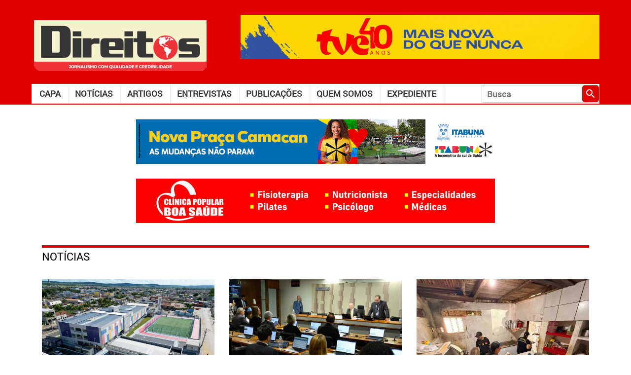

--- FILE ---
content_type: text/html; charset=UTF-8
request_url: https://jornaldireitos.com/noticias/prefeitura-de-itabuna-realiza-exames-oftalmologicos-e-entrega-de-oculos-para-alunos-da-rede-municipal-de-ensino/
body_size: 7238
content:

<!doctype html>
<html lang="pt-br" xmlns="http://www.w3.org/1999/xhtml" xmlns:og="http://ogp.me/ns#" xmlns:fb="https://www.facebook.com/2008/fbml">

<head>

    
    <title>
        Jornal Direitos - Jornalismo com Qualidade e Credibilidade    </title>

    <meta charset="UTF-8">

    <meta name="author" content="Vercil Rodrigues" />
    <!--<meta name="author" content="Desenvolvedor: Jadson Moreira, Idealizador: Vercil Rodrigues, Diagramação: Arnold Coelho"/>-->

    <meta name="description" content="Jornalismo com Qualidade e Credibilidade" />
    <meta name="keywords" content="direitos, jornal, notícia, itabuna, ilhéus" />
    <meta name="URL" content="https://www.jornaldireitos.com" />
    <meta name="language" content="portuguese" />
    <meta name="revisit-after" content="7 days" />
    <meta name="reply-to" content="admin@jadsonmoreira.com" />
    <meta name="document-class" content="Completed" />
    <meta name="document-classification" content="HomePage" />
    <meta name="document-rights" content="Public" />
    <meta name="document-rating" content="General" />
    <meta name="document-state" content="Dynamic" />
    <meta name="document-distribution" content="Global" />
    <meta name="cache-control" content="Public" />
    <meta name="language" content="pt-br">

    <link href="//fonts.googleapis.com/icon?family=Material+Icons" rel="stylesheet">

    <link rel="shortcut icon" href="https://jornaldireitos.com/wp-content/themes/jornaldireitos/assets/imgs/favicon.png" />
    <link href="https://jornaldireitos.com/wp-content/themes/jornaldireitos/assets/imgs/apple-icon.png" rel="apple-touch-icon" />
    <link href="https://jornaldireitos.com/wp-content/themes/jornaldireitos/assets/imgs/apple-icon-76x76.png" rel="apple-touch-icon" sizes="76x76" />
    <link href="https://jornaldireitos.com/wp-content/themes/jornaldireitos/assets/imgs/apple-icon-120x120.png" rel="apple-touch-icon" sizes="120x120" />
    <link href="https://jornaldireitos.com/wp-content/themes/jornaldireitos/assets/imgs/apple-icon-152x152.png" rel="apple-touch-icon" sizes="152x152" />
    <link href="https://jornaldireitos.com/wp-content/themes/jornaldireitos/assets/imgs/apple-icon-180x180.png" rel="apple-touch-icon" sizes="180x180" />
    <link href="https://jornaldireitos.com/wp-content/themes/jornaldireitos/assets/imgs/android-icon-192x192.png" rel="icon" sizes="192x192" />
    <link href="https://jornaldireitos.com/wp-content/themes/jornaldireitos/assets/imgs/android-icon-144x144.png" rel="icon" sizes="128x128" />

    <link rel="stylesheet" href="https://jornaldireitos.com/wp-content/themes/jornaldireitos/style.css">

    <meta content="width=device-width, height=420, user-scalable=no, initial-scale=1.0" name="viewport" />

    <link rel="image_src" href="https://jornaldireitos.com/wp-content/uploads/2024/06/thumbnail_Prefeitura-de-Itabuna-realiza-exames-oftalmologicos-e-entrega-de-oculos-para-alunos-da-Rede-Municipal-de-Ensino-Fotos-Ascom-1.jpg" />
    <meta property="og:image" content="https://jornaldireitos.com/wp-content/uploads/2024/06/thumbnail_Prefeitura-de-Itabuna-realiza-exames-oftalmologicos-e-entrega-de-oculos-para-alunos-da-Rede-Municipal-de-Ensino-Fotos-Ascom-1.jpg" />
    <meta property="og:image:height" content="250" />
    <meta property="og:image:width" content="600" />

    <meta property="fb:admins" content="100001700161355" />
    <meta property="fb:app_id" content="613856117142931" />
    <meta property="og:site_name" content="Jornal Direitos" />
    <meta property="og:type" content="website" />
    <meta property="og:description" content="Jornalismo com Qualidade e Credibilidade" />
    <meta property="og:title" content="" />
    <meta property="og:url" content="https://jornaldireitos.com/noticias/prefeitura-de-itabuna-realiza-exames-oftalmologicos-e-entrega-de-oculos-para-alunos-da-rede-municipal-de-ensino/" />
    <meta property="og:site_name" content="" />

    <!--analitycs-->
    <script>
        (function(i, s, o, g, r, a, m) {
            i['GoogleAnalyticsObject'] = r;
            i[r] = i[r] || function() {
                (i[r].q = i[r].q || []).push(arguments)
            }, i[r].l = 1 * new Date();
            a = s.createElement(o),
                m = s.getElementsByTagName(o)[0];
            a.async = 1;
            a.src = g;
            m.parentNode.insertBefore(a, m)
        })(window, document, 'script', '//www.google-analytics.com/analytics.js', 'ga');

        ga('create', 'UA-2477848-6', 'auto');
        ga('send', 'pageview');

        function showSlides(slide) {
            var i;
            var slideIndex = 1;
            var slides = document.getElementsByClassName(slide);
            for (i = 0; i < slides.length; i++) {
                if (slides[i].style.display === 'block') {
                    slideIndex = i + 1;
                    break;
                }
            }
            for (i = 0; i < slides.length; i++) {
                slides[i].style.display = "none";
            }
            if (slideIndex >= slides.length) {
                slideIndex = 0;
            }
            slides[slideIndex].style.display = "block";
        }

        function selectEdition() {
            var selected = document.getElementById('selectEdition').value;
            window.location.href = `https://jornaldireitos.com/artigos/${selected}`;
        }
    </script>

    <script src="https://cdn.onesignal.com/sdks/OneSignalSDK.js" async=""></script>
    <script>
        window.OneSignal = window.OneSignal || [];
        OneSignal.push(function() {
            OneSignal.init({
                appId: "e9099af4-98a5-43ca-b8d6-0516b5d1f98f",
            });
        });
    </script>

</head><body>
    <input type="checkbox" autocomplete="off" id="toggleMenu" />
     
    <div class="container-fluid p-0">
    <header id="header">
    <div id="headerContent">
        <div class="content">
            <div class="header-main">
                <a href="https://jornaldireitos.com" title="Ir para Home" id="mainLogo">
                  <img
                    src="https://jornaldireitos.com/wp-content/uploads/2021/04/Marca-Direito-2021-site-1.png"
                    id="logoDireitos"
                    alt="Jornal Direitos"
                  />
                </a>
                <div>
                    <div
    v-if="banner == 'full1'"
    id="fullBanner"
    class="full-banner container-banner"
>
    <h6 class="title">PUBLICIDADE</h6>
    <div class="banner">
        <div class="g g-4"><div class="banner-top3-item a-88 c-1"><a href="https://www.youtube.com/tvebahia" target="_blank"><img src="https://jornaldireitos.com/wp-content/uploads/2025/11/BANNER-03_TVE-40-ANOS_728x90px.gif" /></a></div><div class="banner-top3-item a-92 c-2"><a href="https://www.ba.gov.br/comunicacao/doladodagente/litoral-sul?utm_source=sites-verticais&utm_medium=cpc&utm_campaign=objectiva_regionais20252&utm_content=banner" target="_blank"><img src="https://jornaldireitos.com/wp-content/uploads/2025/12/BANNER-ANIMADO_728x90_R5_03.gif" /></a></div><div class="banner-top3-item a-93 c-3"><a href="https://www.instagram.com/p/DTMJOGzjrF-/" target="_blank"><img src="https://jornaldireitos.com/wp-content/uploads/2026/01/CARNAVAL-728X90.png" /></a></div></div>    </div>
    <!--.banner-->
</div>
<!--.container-banner-->

<script>
    window.addEventListener('load', function() {
        setInterval(function() {showSlides('banner-top3-item')}, 20000);
    })
</script>                </div>
            </div>
            <div class="header-secundary">
                <nav id="menu" class="main-menu">
                    <label for="toggleMenu" class="material-icons toggle-main-menu"></label>
                    <div class="container-menu"> 
    <div class="menu"><ul><li class="page_item page-item-6266"><a href="https://jornaldireitos.com/home/">Capa</a></li><li class="page_item page-item-6272"><a href="https://jornaldireitos.com/noticias/">Notícias</a></li><li class="page_item page-item-6268"><a href="https://jornaldireitos.com/artigos/">Artigos</a></li><li class="page_item page-item-6270"><a href="https://jornaldireitos.com/entrevistas/">Entrevistas</a></li><li class="page_item page-item-14019 page_item_has_children"><a href="https://jornaldireitos.com/publicacoes/">Publicações</a><ul class='children'><li class="page_item page-item-14025"><a href="https://jornaldireitos.com/publicacoes/edicoes/">Jornal DIREITOS</a></li><li class="page_item page-item-14673"><a href="https://jornaldireitos.com/publicacoes/livros/">Livro DIREITOS</a></li><li class="page_item page-item-14023"><a href="https://jornaldireitos.com/publicacoes/revista/">Revista Direitos</a></li><li class="page_item page-item-6274"><a href="https://jornaldireitos.com/publicacoes/ocompasso/">Jornal O Compasso</a></li><li class="page_item page-item-18924"><a href="https://jornaldireitos.com/publicacoes/editora/">Editora DIREITOS</a></li></ul></li><li class="page_item page-item-6276"><a href="https://jornaldireitos.com/institucional/">Quem somos</a></li><li class="page_item page-item-6278"><a href="https://jornaldireitos.com/expediente/">Expediente</a></li></ul></div></div>
<!--container-->                </nav>
                <form action="https://jornaldireitos.com/busca" id="searchBox">
                    <input
                        type="text"
                        name="q"
                        id="q"
                        class="query-search"
                        autocomplete="off"
                        placeholder="Busca"
                    />
                    <button type="submit" id="btnSearch" title="Buscar">
                        <i class="material-icons">search</i>
                    </button>
                </form>
            </div>
        </div>
    </div>
    <!--headerContent-->
    <div>
        <div
    v-if="banner == 'full1'"
    id="fullBanner"
    class="full-banner container-banner"
>
    <h6 class="title">PUBLICIDADE</h6>
    <div class="banner">
        <div class="g g-1"><div class="banner-top-item a-89 c-1"><a href="https://itabuna.ba.gov.br/" target="_blank"><img src="https://jornaldireitos.com/wp-content/uploads/2025/11/IAB-0004-25-C-BANNER-728x90px.gif" /></a></div><div class="banner-top-item a-87 c-2"><a href="https://www.youtube.com/tvebahia" target="_blank"><img src="https://jornaldireitos.com/wp-content/uploads/2025/11/BANNER-02_TVE-40-ANOS_728x90px.gif" /></a></div><div class="banner-top-item a-18 c-3"><a href="http://csji.com.br/" target="_blank"><img src="https://jornaldireitos.com/wp-content/uploads/2021/02/colegio-sao-jorge_banner1.gif" /></a></div></div>    </div>
    <!--.banner-->
</div>
<!--.container-banner-->

<div
    v-if="banner == 'full2'"
    id="fullBanner2"
    class="full-banner container-banner"
>
    <h6 class="title">PUBLICIDADE</h6>
    <div class="banner">
    <div class="g g-3"><div class="banner-top2-item a-54 c-1"><img src="https://jornaldireitos.com/wp-content/uploads/2024/03/clinica_boa_saude.gif" /></div><div class="banner-top2-item a-33 c-2"><img src="https://jornaldireitos.com/wp-content/uploads/2022/10/vercil_livro_populismo_itabuna.gif" /></div><div class="banner-top2-item a-68 c-3"><img src="https://jornaldireitos.com/wp-content/uploads/2026/01/ezgif-791b49250342d400.gif" /></div><div class="banner-top2-item a-75 c-4"><a href="https://jornalocompasso.com.br/" target="_blank"><img src="https://jornaldireitos.com/wp-content/uploads/2025/06/14anos_jornalocompasso.gif" /></a></div><div class="banner-top2-item a-3 c-5"><a href="http://vercilrodrigues.adv.br" target="_blank"><img src="https://jornaldireitos.com/wp-content/uploads/2020/01/BANNER-VERCIL.gif" /></a></div><div class="banner-top2-item a-73 c-6"><img src="https://jornaldireitos.com/wp-content/uploads/2025/04/NILTON-CONTABILIDADE2-3.jpg" /></div><div class="banner-top2-item a-86 c-7"><a href="https://www.youtube.com/tvebahia" target="_blank"><img src="https://jornaldireitos.com/wp-content/uploads/2025/11/BANNER-01_TVE-40-ANOS_728x90px.gif" /></a></div></div>        
    </div>
    <!--.banner-->
</div>
<!--.container-banner-->

<script>
    window.addEventListener('load', function() {
        setInterval(function() {showSlides('banner-top-item')}, 20000);
        setInterval(function() {showSlides('banner-top2-item')}, 20000);
    })
</script>    </div>
</header><main id="main" class="container">

    <section class="section mb-0" id="mainNews">
        <h5 class="title-section">
            <a href="https://jornaldireitos.com/noticias" class="title">Notícias</a>
        </h5>
        <div class="row">

                            <div class="col-md-4 col-sm-4 col-4 main-news">
                    <div class="item">
                        <div class="row post">
                            <div class="col-md-12">
                                <div class="thumbnail">
                                    <img width="1600" height="1200" src="https://jornaldireitos.com/wp-content/uploads/2026/01/Fotos-Wuiga-RubiniGOVBA-2_2.jpg" class="attachment-post-thumbnail size-post-thumbnail wp-post-image" alt="" decoding="async" loading="lazy" srcset="https://jornaldireitos.com/wp-content/uploads/2026/01/Fotos-Wuiga-RubiniGOVBA-2_2.jpg 1600w, https://jornaldireitos.com/wp-content/uploads/2026/01/Fotos-Wuiga-RubiniGOVBA-2_2-300x225.jpg 300w, https://jornaldireitos.com/wp-content/uploads/2026/01/Fotos-Wuiga-RubiniGOVBA-2_2-768x576.jpg 768w, https://jornaldireitos.com/wp-content/uploads/2026/01/Fotos-Wuiga-RubiniGOVBA-2_2-1536x1152.jpg 1536w, https://jornaldireitos.com/wp-content/uploads/2026/01/Fotos-Wuiga-RubiniGOVBA-2_2-1320x990.jpg 1320w" sizes="(max-width: 1600px) 100vw, 1600px" />                                </div>
                            </div>
                            <div class="col-md-12 content">
                                <h6 class="title">
                                    <a
                                        href="https://jornaldireitos.com/noticia/34965"
                                        title="Governo do Estado alcança marca histórica com entrega da 100ª escola de tempo integral em Maracás">Governo do Estado alcança marca histórica com entrega da 100ª escola de tempo integral em Maracás</router-link>
                                </h6>
                            </div>
                            <small class="col-md-12 resume"></small>
                        </div>
                    </div>
                    <!--item-->
                </div><!--.col-md*-->
                            <div class="col-md-4 col-sm-4 col-4 main-news">
                    <div class="item">
                        <div class="row post">
                            <div class="col-md-12">
                                <div class="thumbnail">
                                    <img width="860" height="570" src="https://jornaldireitos.com/wp-content/uploads/2026/01/imagem_materia.jpg" class="attachment-post-thumbnail size-post-thumbnail wp-post-image" alt="" decoding="async" loading="lazy" srcset="https://jornaldireitos.com/wp-content/uploads/2026/01/imagem_materia.jpg 860w, https://jornaldireitos.com/wp-content/uploads/2026/01/imagem_materia-300x199.jpg 300w, https://jornaldireitos.com/wp-content/uploads/2026/01/imagem_materia-768x509.jpg 768w" sizes="(max-width: 860px) 100vw, 860px" />                                </div>
                            </div>
                            <div class="col-md-12 content">
                                <h6 class="title">
                                    <a
                                        href="https://jornaldireitos.com/noticia/34963"
                                        title="Com 45 matérias, CMA pode enfrentar crimes ambientais e desastres climáticos">Com 45 matérias, CMA pode enfrentar crimes ambientais e desastres climáticos</router-link>
                                </h6>
                            </div>
                            <small class="col-md-12 resume"></small>
                        </div>
                    </div>
                    <!--item-->
                </div><!--.col-md*-->
                            <div class="col-md-4 col-sm-4 col-4 main-news">
                    <div class="item">
                        <div class="row post">
                            <div class="col-md-12">
                                <div class="thumbnail">
                                    <img width="1280" height="960" src="https://jornaldireitos.com/wp-content/uploads/2026/01/CE6EEE84-D6E6-AEEC-5AEA-4607CD2D37C4.jpeg" class="attachment-post-thumbnail size-post-thumbnail wp-post-image" alt="" decoding="async" loading="lazy" srcset="https://jornaldireitos.com/wp-content/uploads/2026/01/CE6EEE84-D6E6-AEEC-5AEA-4607CD2D37C4.jpeg 1280w, https://jornaldireitos.com/wp-content/uploads/2026/01/CE6EEE84-D6E6-AEEC-5AEA-4607CD2D37C4-300x225.jpeg 300w, https://jornaldireitos.com/wp-content/uploads/2026/01/CE6EEE84-D6E6-AEEC-5AEA-4607CD2D37C4-768x576.jpeg 768w" sizes="(max-width: 1280px) 100vw, 1280px" />                                </div>
                            </div>
                            <div class="col-md-12 content">
                                <h6 class="title">
                                    <a
                                        href="https://jornaldireitos.com/noticia/34961"
                                        title="Prefeitura de Ilhéus identifica irregularidades em barraca de praia no Cururupe após denúncia">Prefeitura de Ilhéus identifica irregularidades em barraca de praia no Cururupe após denúncia</router-link>
                                </h6>
                            </div>
                            <small class="col-md-12 resume"></small>
                        </div>
                    </div>
                    <!--item-->
                </div><!--.col-md*-->
                            <div class="col-md-4 col-sm-4 col-4 main-news">
                    <div class="item">
                        <div class="row post">
                            <div class="col-md-12">
                                <div class="thumbnail">
                                    <img width="2560" height="1361" src="https://jornaldireitos.com/wp-content/uploads/2026/01/Folioes-e-espectadores-se-disseram-felizes-com-as-atracoes-da-2a-noite-do-Carnaval-Antecipado-de-Itabuna-8-scaled.jpeg" class="attachment-post-thumbnail size-post-thumbnail wp-post-image" alt="" decoding="async" loading="lazy" srcset="https://jornaldireitos.com/wp-content/uploads/2026/01/Folioes-e-espectadores-se-disseram-felizes-com-as-atracoes-da-2a-noite-do-Carnaval-Antecipado-de-Itabuna-8-scaled.jpeg 2560w, https://jornaldireitos.com/wp-content/uploads/2026/01/Folioes-e-espectadores-se-disseram-felizes-com-as-atracoes-da-2a-noite-do-Carnaval-Antecipado-de-Itabuna-8-300x160.jpeg 300w, https://jornaldireitos.com/wp-content/uploads/2026/01/Folioes-e-espectadores-se-disseram-felizes-com-as-atracoes-da-2a-noite-do-Carnaval-Antecipado-de-Itabuna-8-768x408.jpeg 768w, https://jornaldireitos.com/wp-content/uploads/2026/01/Folioes-e-espectadores-se-disseram-felizes-com-as-atracoes-da-2a-noite-do-Carnaval-Antecipado-de-Itabuna-8-1536x817.jpeg 1536w, https://jornaldireitos.com/wp-content/uploads/2026/01/Folioes-e-espectadores-se-disseram-felizes-com-as-atracoes-da-2a-noite-do-Carnaval-Antecipado-de-Itabuna-8-2048x1089.jpeg 2048w, https://jornaldireitos.com/wp-content/uploads/2026/01/Folioes-e-espectadores-se-disseram-felizes-com-as-atracoes-da-2a-noite-do-Carnaval-Antecipado-de-Itabuna-8-1320x702.jpeg 1320w" sizes="(max-width: 2560px) 100vw, 2560px" />                                </div>
                            </div>
                            <div class="col-md-12 content">
                                <h6 class="title">
                                    <a
                                        href="https://jornaldireitos.com/noticia/34956"
                                        title="Bell Marques arrasta mar de gente e Xanddy revive a magia do Carnaval Antecipado em Itabuna">Bell Marques arrasta mar de gente e Xanddy revive a magia do Carnaval Antecipado em Itabuna</router-link>
                                </h6>
                            </div>
                            <small class="col-md-12 resume"></small>
                        </div>
                    </div>
                    <!--item-->
                </div><!--.col-md*-->
                            <div class="col-md-4 col-sm-4 col-4 main-news">
                    <div class="item">
                        <div class="row post">
                            <div class="col-md-12">
                                <div class="thumbnail">
                                    <img width="1600" height="1080" src="https://jornaldireitos.com/wp-content/uploads/2026/01/WhatsApp-Image-2026-01-23-at-11.47.56.jpeg" class="attachment-post-thumbnail size-post-thumbnail wp-post-image" alt="" decoding="async" loading="lazy" srcset="https://jornaldireitos.com/wp-content/uploads/2026/01/WhatsApp-Image-2026-01-23-at-11.47.56.jpeg 1600w, https://jornaldireitos.com/wp-content/uploads/2026/01/WhatsApp-Image-2026-01-23-at-11.47.56-300x203.jpeg 300w, https://jornaldireitos.com/wp-content/uploads/2026/01/WhatsApp-Image-2026-01-23-at-11.47.56-768x518.jpeg 768w, https://jornaldireitos.com/wp-content/uploads/2026/01/WhatsApp-Image-2026-01-23-at-11.47.56-1536x1037.jpeg 1536w, https://jornaldireitos.com/wp-content/uploads/2026/01/WhatsApp-Image-2026-01-23-at-11.47.56-1320x891.jpeg 1320w" sizes="(max-width: 1600px) 100vw, 1600px" />                                </div>
                            </div>
                            <div class="col-md-12 content">
                                <h6 class="title">
                                    <a
                                        href="https://jornaldireitos.com/noticia/34954"
                                        title="Conecta Bahia ganha novo ciclo e chega a todos os municípios baianos">Conecta Bahia ganha novo ciclo e chega a todos os municípios baianos</router-link>
                                </h6>
                            </div>
                            <small class="col-md-12 resume"></small>
                        </div>
                    </div>
                    <!--item-->
                </div><!--.col-md*-->
                            <div class="col-md-4 col-sm-4 col-4 main-news">
                    <div class="item">
                        <div class="row post">
                            <div class="col-md-12">
                                <div class="thumbnail">
                                    <img width="950" height="534" src="https://jornaldireitos.com/wp-content/uploads/2026/01/68287-901467-2026-01-23-11-41-27.jpg" class="attachment-post-thumbnail size-post-thumbnail wp-post-image" alt="" decoding="async" loading="lazy" srcset="https://jornaldireitos.com/wp-content/uploads/2026/01/68287-901467-2026-01-23-11-41-27.jpg 950w, https://jornaldireitos.com/wp-content/uploads/2026/01/68287-901467-2026-01-23-11-41-27-300x169.jpg 300w, https://jornaldireitos.com/wp-content/uploads/2026/01/68287-901467-2026-01-23-11-41-27-768x432.jpg 768w" sizes="(max-width: 950px) 100vw, 950px" />                                </div>
                            </div>
                            <div class="col-md-12 content">
                                <h6 class="title">
                                    <a
                                        href="https://jornaldireitos.com/noticia/34952"
                                        title="Escola do Legislativo amplia ações educativas e firma compromisso com inovação para 2026">Escola do Legislativo amplia ações educativas e firma compromisso com inovação para 2026</router-link>
                                </h6>
                            </div>
                            <small class="col-md-12 resume"></small>
                        </div>
                    </div>
                    <!--item-->
                </div><!--.col-md*-->
                            <div class="col-md-4 col-sm-4 col-4 main-news">
                    <div class="item">
                        <div class="row post">
                            <div class="col-md-12">
                                <div class="thumbnail">
                                    <img width="1280" height="576" src="https://jornaldireitos.com/wp-content/uploads/2026/01/CEB730AB-E330-CCDA-DBE6-A5AC3B2A1EBA.jpeg" class="attachment-post-thumbnail size-post-thumbnail wp-post-image" alt="" decoding="async" loading="lazy" srcset="https://jornaldireitos.com/wp-content/uploads/2026/01/CEB730AB-E330-CCDA-DBE6-A5AC3B2A1EBA.jpeg 1280w, https://jornaldireitos.com/wp-content/uploads/2026/01/CEB730AB-E330-CCDA-DBE6-A5AC3B2A1EBA-300x135.jpeg 300w, https://jornaldireitos.com/wp-content/uploads/2026/01/CEB730AB-E330-CCDA-DBE6-A5AC3B2A1EBA-768x346.jpeg 768w" sizes="(max-width: 1280px) 100vw, 1280px" />                                </div>
                            </div>
                            <div class="col-md-12 content">
                                <h6 class="title">
                                    <a
                                        href="https://jornaldireitos.com/noticia/34950"
                                        title="Ações de limpeza e roçagem melhoram acesso à ESF e ao Detran no Iguape">Ações de limpeza e roçagem melhoram acesso à ESF e ao Detran no Iguape</router-link>
                                </h6>
                            </div>
                            <small class="col-md-12 resume"></small>
                        </div>
                    </div>
                    <!--item-->
                </div><!--.col-md*-->
                            <div class="col-md-4 col-sm-4 col-4 main-news">
                    <div class="item">
                        <div class="row post">
                            <div class="col-md-12">
                                <div class="thumbnail">
                                    <img width="1179" height="775" src="https://jornaldireitos.com/wp-content/uploads/2026/01/Fotos-Divulgacao-2.jpeg" class="attachment-post-thumbnail size-post-thumbnail wp-post-image" alt="" decoding="async" loading="lazy" srcset="https://jornaldireitos.com/wp-content/uploads/2026/01/Fotos-Divulgacao-2.jpeg 1179w, https://jornaldireitos.com/wp-content/uploads/2026/01/Fotos-Divulgacao-2-300x197.jpeg 300w, https://jornaldireitos.com/wp-content/uploads/2026/01/Fotos-Divulgacao-2-768x505.jpeg 768w" sizes="(max-width: 1179px) 100vw, 1179px" />                                </div>
                            </div>
                            <div class="col-md-12 content">
                                <h6 class="title">
                                    <a
                                        href="https://jornaldireitos.com/noticia/34946"
                                        title="Governador Jerônimo Rodrigues prestigia abertura do Carnaval antecipado de Itabuna">Governador Jerônimo Rodrigues prestigia abertura do Carnaval antecipado de Itabuna</router-link>
                                </h6>
                            </div>
                            <small class="col-md-12 resume"></small>
                        </div>
                    </div>
                    <!--item-->
                </div><!--.col-md*-->
                            <div class="col-md-4 col-sm-4 col-4 main-news">
                    <div class="item">
                        <div class="row post">
                            <div class="col-md-12">
                                <div class="thumbnail">
                                    <img width="1280" height="1098" src="https://jornaldireitos.com/wp-content/uploads/2026/01/WhatsApp-Image-2026-01-23-at-08.52.38b.jpeg" class="attachment-post-thumbnail size-post-thumbnail wp-post-image" alt="" decoding="async" loading="lazy" srcset="https://jornaldireitos.com/wp-content/uploads/2026/01/WhatsApp-Image-2026-01-23-at-08.52.38b.jpeg 1280w, https://jornaldireitos.com/wp-content/uploads/2026/01/WhatsApp-Image-2026-01-23-at-08.52.38b-300x257.jpeg 300w, https://jornaldireitos.com/wp-content/uploads/2026/01/WhatsApp-Image-2026-01-23-at-08.52.38b-768x659.jpeg 768w" sizes="(max-width: 1280px) 100vw, 1280px" />                                </div>
                            </div>
                            <div class="col-md-12 content">
                                <h6 class="title">
                                    <a
                                        href="https://jornaldireitos.com/noticia/34940"
                                        title="Inauguração do Ponto de Leitura André Rosa">Inauguração do Ponto de Leitura André Rosa</router-link>
                                </h6>
                            </div>
                            <small class="col-md-12 resume"></small>
                        </div>
                    </div>
                    <!--item-->
                </div><!--.col-md*-->
            
        </div><!--.row-->
    </section>

    <div style="margin-bottom: 60px;">
        <img src="https://jornalocompasso.com.br/wp-content/uploads/2022/10/VERCIL-GIF.gif" style="width: 100%; height: auto;">
    </div>

    <section class="section">
        <h5 class="title-section">
            <a href="https://jornaldireitos.com/artigos" class="title">Últimos Artigos</a>
        </h5>
        <div class="row container-posts">

            
                <article class="col-md-4 post col-sm-6 col-6 last-posts">
                    <span class="thumbnail">
                        <img src="https://jornaldireitos.com/wp-content/uploads/2019/11/jairo_novaes.jpg">
                    </span>
                    <div class="content">
                        <h1 class="title">
                            <a href="https://jornaldireitos.com/artigo/34569" title="title" class="link">A História de Vivien Theodore Thomas</a>
                        </h1>
                        <a href="https://jornaldireitos.com/colunista/54" class="author" title="Ver todos os artigos do autor">
                            Jairo Santiago Novaes                        </a>
                    </div><!--content-->
                </article>

            
                <article class="col-md-4 post col-sm-6 col-6 last-posts">
                    <span class="thumbnail">
                        <img src="https://jornaldireitos.com/wp-content/uploads/2019/11/monsenhor_jonas.jpg">
                    </span>
                    <div class="content">
                        <h1 class="title">
                            <a href="https://jornaldireitos.com/artigo/34571" title="title" class="link">O mundo novo só acontecerá quando Jesus vier em sua segunda vinda</a>
                        </h1>
                        <a href="https://jornaldireitos.com/colunista/46" class="author" title="Ver todos os artigos do autor">
                            Monsenhor Jonas Habib                        </a>
                    </div><!--content-->
                </article>

            
                <article class="col-md-4 post col-sm-6 col-6 last-posts">
                    <span class="thumbnail">
                        <img src="https://jornaldireitos.com/wp-content/uploads/2019/11/vercil_rodrigues.jpg">
                    </span>
                    <div class="content">
                        <h1 class="title">
                            <a href="https://jornaldireitos.com/artigo/34573" title="title" class="link">Responsabilidade do locatário por danos causados ao imóvel</a>
                        </h1>
                        <a href="https://jornaldireitos.com/colunista/2" class="author" title="Ver todos os artigos do autor">
                            Vercil Rodrigues                        </a>
                    </div><!--content-->
                </article>

            
                <article class="col-md-4 post col-sm-6 col-6 last-posts">
                    <span class="thumbnail">
                        <img src="https://jornaldireitos.com/wp-content/uploads/2019/11/lucrecia_rocha.jpg">
                    </span>
                    <div class="content">
                        <h1 class="title">
                            <a href="https://jornaldireitos.com/artigo/34575" title="title" class="link">Recital</a>
                        </h1>
                        <a href="https://jornaldireitos.com/colunista/55" class="author" title="Ver todos os artigos do autor">
                            Lucrecia Rocha                        </a>
                    </div><!--content-->
                </article>

            
                <article class="col-md-4 post col-sm-6 col-6 last-posts">
                    <span class="thumbnail">
                        <img src="https://jornaldireitos.com/wp-content/uploads/2019/11/ezequiel_pozzo.jpg">
                    </span>
                    <div class="content">
                        <h1 class="title">
                            <a href="https://jornaldireitos.com/artigo/34577" title="title" class="link">A Sutil Potência da Sua Presença:Você Realmente Faz a Diferença?</a>
                        </h1>
                        <a href="https://jornaldireitos.com/colunista/230" class="author" title="Ver todos os artigos do autor">
                            Ezequiel Dal Pozzo                        </a>
                    </div><!--content-->
                </article>

            
                <article class="col-md-4 post col-sm-6 col-6 last-posts">
                    <span class="thumbnail">
                        <img src="https://jornaldireitos.com/wp-content/uploads/2019/11/maria_berenice.jpg">
                    </span>
                    <div class="content">
                        <h1 class="title">
                            <a href="https://jornaldireitos.com/artigo/34579" title="title" class="link">Lei da Dignidade Sexual</a>
                        </h1>
                        <a href="https://jornaldireitos.com/colunista/218" class="author" title="Ver todos os artigos do autor">
                            Maria Berenice Dias                        </a>
                    </div><!--content-->
                </article>

            
                <article class="col-md-4 post col-sm-6 col-6 last-posts">
                    <span class="thumbnail">
                        <img src="https://jornaldireitos.com/wp-content/uploads/2025/12/wagner_balera.png">
                    </span>
                    <div class="content">
                        <h1 class="title">
                            <a href="https://jornaldireitos.com/artigo/34581" title="title" class="link">Terrorismo e religiosidade</a>
                        </h1>
                        <a href="https://jornaldireitos.com/colunista/270" class="author" title="Ver todos os artigos do autor">
                            Wagner                        </a>
                    </div><!--content-->
                </article>

            
                <article class="col-md-4 post col-sm-6 col-6 last-posts">
                    <span class="thumbnail">
                        <img src="https://jornaldireitos.com/wp-content/uploads/2019/11/antonio_nunes.jpg">
                    </span>
                    <div class="content">
                        <h1 class="title">
                            <a href="https://jornaldireitos.com/artigo/34585" title="title" class="link">Os humanos desumanos!</a>
                        </h1>
                        <a href="https://jornaldireitos.com/colunista/188" class="author" title="Ver todos os artigos do autor">
                            Antonio Nunes de Souza                        </a>
                    </div><!--content-->
                </article>

            
                <article class="col-md-4 post col-sm-6 col-6 last-posts">
                    <span class="thumbnail">
                        <img src="https://jornaldireitos.com/wp-content/uploads/2019/11/angelica_rodrigues.jpg">
                    </span>
                    <div class="content">
                        <h1 class="title">
                            <a href="https://jornaldireitos.com/artigo/34587" title="title" class="link">Presidente da Academia de Letras de Ilhéusé empossado no Instituto Geográfico e Histórico da Bahia</a>
                        </h1>
                        <a href="https://jornaldireitos.com/colunista/66" class="author" title="Ver todos os artigos do autor">
                            Angélica S. da Silva Rodrigues                        </a>
                    </div><!--content-->
                </article>

            
        </div><!--.container-posts-->
    </section>

    <iframe
        width="100%"
        height="100%"
        scrolling="no"
        frameborder="0"
        src="https://jornaldireitos.com/?mailpoet_form_iframe=1"
        class="mailpoet_form_iframe"
        id="mailpoet_form_iframe"
        vspace="0"
        tabindex="0"
        onload="var _this = this; window.addEventListener('message', function(e) {if(e.data.MailPoetIframeHeight){_this.style.height = e.data.MailPoetIframeHeight}})"
        marginwidth="0"
        marginheight="0"
        hspace="0"
        allowtransparency="true"></iframe>


    <div class="row">
        <section class="section col-md-8 col-sm-8 col-8">
            <h5 class="title-section">
                <a href="https://jornaldireitos.com/entrevistas" class="title">Entrevista</a>
            </h5>
            <div class="row container-posts">
                <div class="col-md-12">
                                            <article class="post item-interview">
                            <span class="thumbnail">
                                <img src="https://jornaldireitos.com/wp-content/uploads/2025/06/Josevandro-Nasciment_entrevista.jpg">
                            </span>
                            <div class="content">
                                <h1 class="title">
                                    <a href="https://jornaldireitos.com/entrevista/31473" title="title" class="link">Entrevista com Josevandro Nascimento, presidente da Academia de Letras de Ilhéus</a>
                                </h1>
                            </div><!--content-->
                        </article>

                                    </div>
            </div>
            <!--.container-posts-->
        </section>
        <section class="col-md-4 box-cover section col-sm-4 col-4">
            <div class="content">
                <h6 class="title">Faça o download da versão em PDF</h6>
                <div class="row cover-slider">
                                            <div class="cover col-md-12">
                            <a href="https://jornaldireitos.com/wp-content/uploads/2025/12/JORNAL-DIREITOS-ED-169-DEZ2025-17-ANOS.pdf" title="Edição Janeiro/2026 (Especial de Aniversário)" target="_blank">
                                <img src="https://jornaldireitos.com/wp-content/uploads/2025/12/CAPA-JORNAL-DIREITOS-ED-169-DEZ2025-17-ANOS-212x300.png" class="thumbnail" alt="Edição Janeiro/2026 (Especial de Aniversário)" />
                            </a>
                            <h6 class="title">
                                Edição Janeiro/2026 (Especial de Aniversário)                            </h6>
                        </div>
                                        <nav class="cover-nav d-none">
                        <label for="cover1" class="item"></label>
                    </nav>
                </div>
                <a href="https://jornaldireitos.com/publicacoes/edicoes/" class="link-all" title="Acesse aqui todas edições">Acesse aqui todas edições</a>
            </div>
        </section>
    </div>
    <!--.row-->

    <!--colunas-->
    <section class="section">
        <h5 class="title-section">
            <a href="https://jornaldireitos.com/colunas" class="title">Colunas</a>
        </h5>
        <SectionsApp
            classe="col-md-3 col-sm-4 col-4 col-sections"
            edition="lastests" />
        <div class="row container-posts">
                            <div class="col-md-3 col-sm-4 col-4 col-sections">

                    <h2 class="title">
                        <a href="https://jornaldireitos.com/coluna/46">
                            Dicas Médicas                        </a>
                    </h2>

                                            <div class="row">
                            <article class="col-md-12 post">
                                <div class="content">
                                    <h1 class="title">
                                        <a href="https://jornaldireitos.com/artigo/15292" title="Hipertensão Arterial" class="link">Hipertensão Arterial</a>
                                    </h1>
                                    <a href="https://jornaldireitos.com/colunista/54" class="author" title="Ver todos os artigos do autor: Jairo Santiago Novaes">
                                        Jairo Santiago Novaes                                    </a>
                                </div><!--content-->
                            </article>

                        </div>
                                            <div class="row">
                            <article class="col-md-12 post">
                                <div class="content">
                                    <h1 class="title">
                                        <a href="https://jornaldireitos.com/artigo/15109" title="Medicamentos" class="link">Medicamentos</a>
                                    </h1>
                                    <a href="https://jornaldireitos.com/colunista/54" class="author" title="Ver todos os artigos do autor: Jairo Santiago Novaes">
                                        Jairo Santiago Novaes                                    </a>
                                </div><!--content-->
                            </article>

                        </div>
                                            <div class="row">
                            <article class="col-md-12 post">
                                <div class="content">
                                    <h1 class="title">
                                        <a href="https://jornaldireitos.com/artigo/14804" title="Tuberculose" class="link">Tuberculose</a>
                                    </h1>
                                    <a href="https://jornaldireitos.com/colunista/54" class="author" title="Ver todos os artigos do autor: Jairo Santiago Novaes">
                                        Jairo Santiago Novaes                                    </a>
                                </div><!--content-->
                            </article>

                        </div>
                                            <div class="row">
                            <article class="col-md-12 post">
                                <div class="content">
                                    <h1 class="title">
                                        <a href="https://jornaldireitos.com/artigo/14613" title="Soroterapia" class="link">Soroterapia</a>
                                    </h1>
                                    <a href="https://jornaldireitos.com/colunista/54" class="author" title="Ver todos os artigos do autor: Jairo Santiago Novaes">
                                        Jairo Santiago Novaes                                    </a>
                                </div><!--content-->
                            </article>

                        </div>
                    
                </div><!--.col-md-*-->
                            <div class="col-md-3 col-sm-4 col-4 col-sections">

                    <h2 class="title">
                        <a href="https://jornaldireitos.com/coluna/18">
                            Bem Estar                        </a>
                    </h2>

                                            <div class="row">
                            <article class="col-md-12 post">
                                <div class="content">
                                    <h1 class="title">
                                        <a href="https://jornaldireitos.com/artigo/15107" title="Pensamentos tormentosos" class="link">Pensamentos tormentosos</a>
                                    </h1>
                                    <a href="https://jornaldireitos.com/colunista/63" class="author" title="Ver todos os artigos do autor: Maria Regina Canhos Vicentin">
                                        Maria Regina Canhos Vicentin                                    </a>
                                </div><!--content-->
                            </article>

                        </div>
                                            <div class="row">
                            <article class="col-md-12 post">
                                <div class="content">
                                    <h1 class="title">
                                        <a href="https://jornaldireitos.com/artigo/14301" title="O ciúme" class="link">O ciúme</a>
                                    </h1>
                                    <a href="https://jornaldireitos.com/colunista/63" class="author" title="Ver todos os artigos do autor: Maria Regina Canhos Vicentin">
                                        Maria Regina Canhos Vicentin                                    </a>
                                </div><!--content-->
                            </article>

                        </div>
                                            <div class="row">
                            <article class="col-md-12 post">
                                <div class="content">
                                    <h1 class="title">
                                        <a href="https://jornaldireitos.com/artigo/14269" title="Inclusão x Exclusão" class="link">Inclusão x Exclusão</a>
                                    </h1>
                                    <a href="https://jornaldireitos.com/colunista/63" class="author" title="Ver todos os artigos do autor: Maria Regina Canhos Vicentin">
                                        Maria Regina Canhos Vicentin                                    </a>
                                </div><!--content-->
                            </article>

                        </div>
                                            <div class="row">
                            <article class="col-md-12 post">
                                <div class="content">
                                    <h1 class="title">
                                        <a href="https://jornaldireitos.com/artigo/14131" title="Mulher" class="link">Mulher</a>
                                    </h1>
                                    <a href="https://jornaldireitos.com/colunista/63" class="author" title="Ver todos os artigos do autor: Maria Regina Canhos Vicentin">
                                        Maria Regina Canhos Vicentin                                    </a>
                                </div><!--content-->
                            </article>

                        </div>
                    
                </div><!--.col-md-*-->
                            <div class="col-md-3 col-sm-4 col-4 col-sections">

                    <h2 class="title">
                        <a href="https://jornaldireitos.com/coluna/122">
                            Poesias                        </a>
                    </h2>

                                            <div class="row">
                            <article class="col-md-12 post">
                                <div class="content">
                                    <h1 class="title">
                                        <a href="https://jornaldireitos.com/artigo/14064" title="Face" class="link">Face</a>
                                    </h1>
                                    <a href="https://jornaldireitos.com/colunista/55" class="author" title="Ver todos os artigos do autor: Lucrecia Rocha">
                                        Lucrecia Rocha                                    </a>
                                </div><!--content-->
                            </article>

                        </div>
                                            <div class="row">
                            <article class="col-md-12 post">
                                <div class="content">
                                    <h1 class="title">
                                        <a href="https://jornaldireitos.com/artigo/13820" title="De mal com o Natal" class="link">De mal com o Natal</a>
                                    </h1>
                                    <a href="https://jornaldireitos.com/colunista/77" class="author" title="Ver todos os artigos do autor: João Batista de Paula">
                                        João Batista de Paula                                    </a>
                                </div><!--content-->
                            </article>

                        </div>
                                            <div class="row">
                            <article class="col-md-12 post">
                                <div class="content">
                                    <h1 class="title">
                                        <a href="https://jornaldireitos.com/artigo/13524" title="Minh’Alma Risonha" class="link">Minh’Alma Risonha</a>
                                    </h1>
                                    <a href="https://jornaldireitos.com/colunista/221" class="author" title="Ver todos os artigos do autor: Glória Brandão">
                                        Glória Brandão                                    </a>
                                </div><!--content-->
                            </article>

                        </div>
                                            <div class="row">
                            <article class="col-md-12 post">
                                <div class="content">
                                    <h1 class="title">
                                        <a href="https://jornaldireitos.com/artigo/13439" title="O Chamado" class="link">O Chamado</a>
                                    </h1>
                                    <a href="https://jornaldireitos.com/colunista/55" class="author" title="Ver todos os artigos do autor: Lucrecia Rocha">
                                        Lucrecia Rocha                                    </a>
                                </div><!--content-->
                            </article>

                        </div>
                    
                </div><!--.col-md-*-->
                            <div class="col-md-3 col-sm-4 col-4 col-sections">

                    <h2 class="title">
                        <a href="https://jornaldireitos.com/coluna/111">
                            Na Mosca                        </a>
                    </h2>

                                            <div class="row">
                            <article class="col-md-12 post">
                                <div class="content">
                                    <h1 class="title">
                                        <a href="https://jornaldireitos.com/artigo/13578" title="Inovação e Criatividade Como Fatores motivacionais – Síntese IV." class="link">Inovação e Criatividade Como Fatores motivacionais – Síntese IV.</a>
                                    </h1>
                                    <a href="https://jornaldireitos.com/colunista/36" class="author" title="Ver todos os artigos do autor: Linho Costa">
                                        Linho Costa                                    </a>
                                </div><!--content-->
                            </article>

                        </div>
                                            <div class="row">
                            <article class="col-md-12 post">
                                <div class="content">
                                    <h1 class="title">
                                        <a href="https://jornaldireitos.com/artigo/13557" title="Inovação e Criatividade Como Fatores Motivacionais – Síntese III." class="link">Inovação e Criatividade Como Fatores Motivacionais – Síntese III.</a>
                                    </h1>
                                    <a href="https://jornaldireitos.com/colunista/36" class="author" title="Ver todos os artigos do autor: Linho Costa">
                                        Linho Costa                                    </a>
                                </div><!--content-->
                            </article>

                        </div>
                                            <div class="row">
                            <article class="col-md-12 post">
                                <div class="content">
                                    <h1 class="title">
                                        <a href="https://jornaldireitos.com/artigo/13536" title="Inovação e Criatividade Como Fatores Motivacionais – Síntese I." class="link">Inovação e Criatividade Como Fatores Motivacionais – Síntese I.</a>
                                    </h1>
                                    <a href="https://jornaldireitos.com/colunista/36" class="author" title="Ver todos os artigos do autor: Linho Costa">
                                        Linho Costa                                    </a>
                                </div><!--content-->
                            </article>

                        </div>
                                            <div class="row">
                            <article class="col-md-12 post">
                                <div class="content">
                                    <h1 class="title">
                                        <a href="https://jornaldireitos.com/artigo/13547" title="Inovação e Criatividade Como Fatores Motivacionais – Síntese II" class="link">Inovação e Criatividade Como Fatores Motivacionais – Síntese II</a>
                                    </h1>
                                    <a href="https://jornaldireitos.com/colunista/36" class="author" title="Ver todos os artigos do autor: Linho Costa">
                                        Linho Costa                                    </a>
                                </div><!--content-->
                            </article>

                        </div>
                    
                </div><!--.col-md-*-->
                    </div><!--.container-posts-->
    </section>

    <div class="">
        <h5 class="title-section">
            <a href="https://jornaldireitos.com/colunistas" class="title">Colunistas</a>
        </h5>
        <section class="section">
            <div class="row container-posts author-container">
                                    <article class="col-md-2 post col-sm-3 col-3">
                        <span class="thumbnail">
                            <img src="https://jornaldireitos.com/wp-content/uploads/2019/11/vercil_rodrigues.jpg">
                        </span>
                        <div class="content">
                            <a href="https://jornaldireitos.com/colunista/2" class="author" title="Ver todos os artigos do autor">
                                Vercil Rodrigues                            </a>
                        </div><!--content-->
                    </article>
                                    <article class="col-md-2 post col-sm-3 col-3">
                        <span class="thumbnail">
                            <img src="https://jornaldireitos.com/wp-content/uploads/2019/11/monsenhor_jonas.jpg">
                        </span>
                        <div class="content">
                            <a href="https://jornaldireitos.com/colunista/46" class="author" title="Ver todos os artigos do autor">
                                Monsenhor Jonas Habib                            </a>
                        </div><!--content-->
                    </article>
                                    <article class="col-md-2 post col-sm-3 col-3">
                        <span class="thumbnail">
                            <img src="https://jornaldireitos.com/wp-content/uploads/2019/11/jairo_novaes.jpg">
                        </span>
                        <div class="content">
                            <a href="https://jornaldireitos.com/colunista/54" class="author" title="Ver todos os artigos do autor">
                                Jairo Santiago Novaes                            </a>
                        </div><!--content-->
                    </article>
                                    <article class="col-md-2 post col-sm-3 col-3">
                        <span class="thumbnail">
                            <img src="https://jornaldireitos.com/wp-content/uploads/2019/11/maria_regina.jpg">
                        </span>
                        <div class="content">
                            <a href="https://jornaldireitos.com/colunista/63" class="author" title="Ver todos os artigos do autor">
                                Maria Regina Canhos Vicentin                            </a>
                        </div><!--content-->
                    </article>
                                    <article class="col-md-2 post col-sm-3 col-3">
                        <span class="thumbnail">
                            <img src="https://jornaldireitos.com/wp-content/uploads/2019/11/lucrecia_rocha.jpg">
                        </span>
                        <div class="content">
                            <a href="https://jornaldireitos.com/colunista/55" class="author" title="Ver todos os artigos do autor">
                                Lucrecia Rocha                            </a>
                        </div><!--content-->
                    </article>
                                    <article class="col-md-2 post col-sm-3 col-3">
                        <span class="thumbnail">
                            <img src="https://jornaldireitos.com/wp-content/uploads/2019/11/marcos_antonio.jpg">
                        </span>
                        <div class="content">
                            <a href="https://jornaldireitos.com/colunista/74" class="author" title="Ver todos os artigos do autor">
                                Marcos Antônio Conrado Moreira                            </a>
                        </div><!--content-->
                    </article>
                            </div><!--.container-posts-->
        </section>
    </div>

</main><footer id="footer">
    <div class="container-title">
        <a href="https://jornaldireitos.com/publicacoes/edicoes" class="title">
        LEIA NOSSAS EDIÇÕES
        </a>
    </div>
    <div class="container">
        <div class="row cover">
                        <div class="cover col-md-3 col-sm-3 col-3">
                <a href="https://jornaldireitos.com/wp-content/uploads/2025/12/JORNAL-DIREITOS-ED-169-DEZ2025-17-ANOS.pdf" title="Edição Janeiro/2026 (Especial de Aniversário)" target="_blank">
                <img src="https://jornaldireitos.com/wp-content/uploads/2025/12/CAPA-JORNAL-DIREITOS-ED-169-DEZ2025-17-ANOS-212x300.png" class="thumbnail" alt="Edição Janeiro/2026 (Especial de Aniversário)"/>
                </a>
                <h6 class="title">
                    Edição Janeiro/2026 (Especial de Aniversário)                </h6>
            </div>
                        <div class="cover col-md-3 col-sm-3 col-3">
                <a href="https://jornaldireitos.com/wp-content/uploads/2025/12/JORNAL-DIREITOS-ED-168-DEZ2025.pdf" title="Edição Especial de Fim de Ano/2025" target="_blank">
                <img src="https://jornaldireitos.com/wp-content/uploads/2025/12/CAPA-JORNAL-DIREITOS-ED-168-DEZ2025-212x300.png" class="thumbnail" alt="Edição Especial de Fim de Ano/2025"/>
                </a>
                <h6 class="title">
                    Edição Especial de Fim de Ano/2025                </h6>
            </div>
                        <div class="cover col-md-3 col-sm-3 col-3">
                <a href="https://jornaldireitos.com/wp-content/uploads/2025/08/JORNAL-DIREITOS-ED-167-AGOSTO2025.pdf" title="Edição Agosto/2025" target="_blank">
                <img src="https://jornaldireitos.com/wp-content/uploads/2025/08/CAPA-JORNAL-DIREITOS-ED-167-AGOSTO2025-212x300.png" class="thumbnail" alt="Edição Agosto/2025"/>
                </a>
                <h6 class="title">
                    Edição Agosto/2025                </h6>
            </div>
                        <div class="cover col-md-3 col-sm-3 col-3">
                <a href="https://jornaldireitos.com/wp-content/uploads/2025/06/JORNAL-DIREITOS-ED-166-JUNHO2025.pdf" title="Edição Junho/2025" target="_blank">
                <img src="https://jornaldireitos.com/wp-content/uploads/2025/06/CAPA-JORNAL-DIREITOS-ED-166-JUNHO2025-212x300.jpg" class="thumbnail" alt="Edição Junho/2025"/>
                </a>
                <h6 class="title">
                    Edição Junho/2025                </h6>
            </div>
                    </div>
    </div>
    <!--.container-->
    <div class="coppyrights">
        <div class="container">
        <div class="row">
            <address class="col-8">
                <a href="/home" title="Ir para Home" id="FooterLogo">
                    <img
                    src="https://jornaldireitos.com/wp-content/uploads/2021/04/Marca-Direito-2021-site-1.png"
                    id="logoDireitos2"
                    alt="Jornal Direitos"
                    />
                </a>
                <span>
                    Rua Paraná, nº 66, Aptº 1001, 10º Andar, Residencial Jardim Vitória – Itabuna – Bahia – CEP 45.605-472 <br/>TELEFONES: (073) 98852 2006, 99134 5375 e 3613 2545 <br/>E-mail: direitos@jornaldireitos.com                </span>
            </address>
            <div id="coppyRights" class="col-4">
                &copy; 2009 -
                <span style="display: inline-block; margin-right: 5px">2026</span>
                jornaldireitos.com
            </div>
        </div>
        </div>
    </div>
</footer>    </div>
    <!-- <label for="toggleMenu" class="main-menu-overlay"></label> -->
    <input type="hidden" id="ppp" />
</body>
</html>

--- FILE ---
content_type: text/html; charset=UTF-8
request_url: https://jornaldireitos.com/?mailpoet_form_iframe=1
body_size: 3040
content:

<!DOCTYPE html>
<!--[if IE 7]>
<html class="ie ie7" lang="pt-BR">
<![endif]-->
<!--[if IE 8]>
<html class="ie ie8" lang="pt-BR">
<![endif]-->
<!--[if !(IE 7) & !(IE 8)]><!-->
<html lang="pt-BR">
<script>
  var additionalHeight = 10,
    attemptsToAdjust = 3,
    delayToAdjust = 400,
    intervalHandle;

  var sendSize = function() {
    if(!attemptsToAdjust && intervalHandle !== undefined) {
      window.clearInterval(intervalHandle)
      return;
    }
    window.top.postMessage({MailPoetIframeHeight: document.body.scrollHeight + additionalHeight + 'px'}, '*');
    attemptsToAdjust--;
  };

  window.addEventListener('load', function () {
    sendSize();
    if(!window.MutationObserver) {
      intervalHandle = setInterval(sendSize, delayToAdjust);
      return;
    }

    var observer = new MutationObserver(sendSize);

    observer.observe(document.body, {
      childList: true,
      subtree: true
    });
  });
</script>

<!--<![endif]-->
  <head>
    <meta charset="UTF-8">
    <meta name="viewport" content="width=device-width">
    <meta name="robots" content="noindex, nofollow">
    <title>Formulário de assinatura do MailPoet</title>
    <style>
      html {
        box-sizing: border-box;
      }
      *,
      *:before,
      *:after {
        box-sizing: inherit;
      }
      body {
        color: rgb(40, 48, 61);
        font-family: Arial, Helvetica, sans-serif;
        font-size: 16px;
        font-weight: normal;
        text-align: left;
      }
    </style>
        <link href="https://fonts.googleapis.com/css?family=Abril+FatFace:400,400i,700,700i|Alegreya:400,400i,700,700i|Alegreya+Sans:400,400i,700,700i|Amatic+SC:400,400i,700,700i|Anonymous+Pro:400,400i,700,700i|Architects+Daughter:400,400i,700,700i|Archivo:400,400i,700,700i|Archivo+Narrow:400,400i,700,700i|Asap:400,400i,700,700i|Barlow:400,400i,700,700i|BioRhyme:400,400i,700,700i|Bonbon:400,400i,700,700i|Cabin:400,400i,700,700i|Cairo:400,400i,700,700i|Cardo:400,400i,700,700i|Chivo:400,400i,700,700i|Concert+One:400,400i,700,700i|Cormorant:400,400i,700,700i|Crimson+Text:400,400i,700,700i|Eczar:400,400i,700,700i|Exo+2:400,400i,700,700i|Fira+Sans:400,400i,700,700i|Fjalla+One:400,400i,700,700i|Frank+Ruhl+Libre:400,400i,700,700i|Great+Vibes:400,400i,700,700i" rel="stylesheet"><link href="https://fonts.googleapis.com/css?family=Heebo:400,400i,700,700i|IBM+Plex:400,400i,700,700i|Inconsolata:400,400i,700,700i|Indie+Flower:400,400i,700,700i|Inknut+Antiqua:400,400i,700,700i|Inter:400,400i,700,700i|Karla:400,400i,700,700i|Libre+Baskerville:400,400i,700,700i|Libre+Franklin:400,400i,700,700i|Montserrat:400,400i,700,700i|Neuton:400,400i,700,700i|Notable:400,400i,700,700i|Nothing+You+Could+Do:400,400i,700,700i|Noto+Sans:400,400i,700,700i|Nunito:400,400i,700,700i|Old+Standard+TT:400,400i,700,700i|Oxygen:400,400i,700,700i|Pacifico:400,400i,700,700i|Poppins:400,400i,700,700i|Proza+Libre:400,400i,700,700i|PT+Sans:400,400i,700,700i|PT+Serif:400,400i,700,700i|Rakkas:400,400i,700,700i|Reenie+Beanie:400,400i,700,700i|Roboto+Slab:400,400i,700,700i" rel="stylesheet"><link href="https://fonts.googleapis.com/css?family=Ropa+Sans:400,400i,700,700i|Rubik:400,400i,700,700i|Shadows+Into+Light:400,400i,700,700i|Space+Mono:400,400i,700,700i|Spectral:400,400i,700,700i|Sue+Ellen+Francisco:400,400i,700,700i|Titillium+Web:400,400i,700,700i|Ubuntu:400,400i,700,700i|Varela:400,400i,700,700i|Vollkorn:400,400i,700,700i|Work+Sans:400,400i,700,700i|Yatra+One:400,400i,700,700i" rel="stylesheet">
    <link rel="stylesheet" type="text/css" href="https://jornaldireitos.com/wp-content/plugins/mailpoet/assets/dist/css/mailpoet-public.438bfe36.css" />
    <script type="text/javascript" src="https://jornaldireitos.com/wp-includes/js/jquery/jquery.min.js?ver=3.7.1" id="jquery-core-js"></script>
<script type="text/javascript" src="https://jornaldireitos.com/wp-includes/js/jquery/jquery-migrate.min.js?ver=3.4.1" id="jquery-migrate-js"></script>
<script type="text/javascript" id="mailpoet_public-js-extra">
/* <![CDATA[ */
var MailPoetForm = {"ajax_url":"https:\/\/jornaldireitos.com\/wp-admin\/admin-ajax.php","is_rtl":"","ajax_common_error_message":"Ocorreu um erro ao executar uma solicita\u00e7\u00e3o, tente novamente mais tarde."};
/* ]]> */
</script>
<script type="text/javascript" src="https://jornaldireitos.com/wp-content/plugins/mailpoet/assets/dist/js/public.js?ver=5.3.0" id="mailpoet_public-js" defer="defer" data-wp-strategy="defer"></script>

  </head>
  <body>
      
  
  <div class="
    mailpoet_form_popup_overlay
      "></div>
  <div
    id="mailpoet_form_1"
    class="
      mailpoet_form
      mailpoet_form_iframe
      mailpoet_form_position_
      mailpoet_form_animation_
    "
      >

    <style type="text/css">
     #mailpoet_form_1 .mailpoet_form {  }
#mailpoet_form_1 form { margin-bottom: 0; }
#mailpoet_form_1 h1.mailpoet-heading { margin: 0; }
#mailpoet_form_1 p.mailpoet_form_paragraph.last { margin-bottom: 0px; }
#mailpoet_form_1 .mailpoet_column_with_background { padding: 10px; }
#mailpoet_form_1 .mailpoet_form_column:not(:first-child) { margin-left: 20px; }
#mailpoet_form_1 .mailpoet_paragraph { line-height: 20px; margin-bottom: 20px; }
#mailpoet_form_1 .mailpoet_segment_label, #mailpoet_form_1 .mailpoet_text_label, #mailpoet_form_1 .mailpoet_textarea_label, #mailpoet_form_1 .mailpoet_select_label, #mailpoet_form_1 .mailpoet_radio_label, #mailpoet_form_1 .mailpoet_checkbox_label, #mailpoet_form_1 .mailpoet_list_label, #mailpoet_form_1 .mailpoet_date_label { display: block; font-weight: normal; }
#mailpoet_form_1 .mailpoet_text, #mailpoet_form_1 .mailpoet_textarea, #mailpoet_form_1 .mailpoet_select, #mailpoet_form_1 .mailpoet_date_month, #mailpoet_form_1 .mailpoet_date_day, #mailpoet_form_1 .mailpoet_date_year, #mailpoet_form_1 .mailpoet_date { display: block; }
#mailpoet_form_1 .mailpoet_text, #mailpoet_form_1 .mailpoet_textarea { width: 200px; }
#mailpoet_form_1 .mailpoet_checkbox {  }
#mailpoet_form_1 .mailpoet_submit {  }
#mailpoet_form_1 .mailpoet_divider {  }
#mailpoet_form_1 .mailpoet_message {  }
#mailpoet_form_1 .mailpoet_form_loading { width: 30px; text-align: center; line-height: normal; }
#mailpoet_form_1 .mailpoet_form_loading > span { width: 5px; height: 5px; background-color: #5b5b5b; }
#mailpoet_form_1 .mailpoet_spacer { margin: 0 !important; }
#mailpoet_form_1 #mailpoet_form_1 { border: 5px solid #f7f7f7 !important; padding: 5px !important; }#mailpoet_form_1{border: 5px solid #cf2e2e;border-radius: 5px;background: #ffffff;color: #313131;text-align: left;}#mailpoet_form_1 form.mailpoet_form {padding: 10px;}#mailpoet_form_1{width: 100%;}#mailpoet_form_1 .mailpoet_message {margin: 0; padding: 0 20px;}
        #mailpoet_form_1 .mailpoet_validate_success {color: #00d084}
        #mailpoet_form_1 input.parsley-success {color: #00d084}
        #mailpoet_form_1 select.parsley-success {color: #00d084}
        #mailpoet_form_1 textarea.parsley-success {color: #00d084}
      
        #mailpoet_form_1 .mailpoet_validate_error {color: #cf2e2e}
        #mailpoet_form_1 input.parsley-error {color: #cf2e2e}
        #mailpoet_form_1 select.parsley-error {color: #cf2e2e}
        #mailpoet_form_1 textarea.textarea.parsley-error {color: #cf2e2e}
        #mailpoet_form_1 .parsley-errors-list {color: #cf2e2e}
        #mailpoet_form_1 .parsley-required {color: #cf2e2e}
        #mailpoet_form_1 .parsley-custom-error-message {color: #cf2e2e}
      #mailpoet_form_1 .mailpoet_paragraph.last {margin-bottom: 0} @media (max-width: 500px) {#mailpoet_form_1 {background: #ffffff;}} @media (min-width: 500px) {#mailpoet_form_1 .last .mailpoet_paragraph:last-child {margin-bottom: 0}}  @media (max-width: 500px) {#mailpoet_form_1 .mailpoet_form_column:last-child .mailpoet_paragraph:last-child {margin-bottom: 0}} 
    </style>

    <form
      target="_self"
      method="post"
      action="https://jornaldireitos.com/wp-admin/admin-post.php?action=mailpoet_subscription_form"
      class="mailpoet_form mailpoet_form_form mailpoet_form_iframe"
      novalidate
      data-delay=""
      data-exit-intent-enabled=""
      data-font-family=""
      data-cookie-expiration-time=""
    >
      <input type="hidden" name="data[form_id]" value="1" />
      <input type="hidden" name="token" value="1a4dc0f21e" />
      <input type="hidden" name="api_version" value="v1" />
      <input type="hidden" name="endpoint" value="subscribers" />
      <input type="hidden" name="mailpoet_method" value="subscribe" />

      <label class="mailpoet_hp_email_label" style="display: none !important;">Deixe este campo vazio.<input type="email" name="data[email]"/></label><div class='mailpoet_spacer' style='height: 1px;'></div>
<div class='mailpoet_form_columns_container'><div class="mailpoet_form_columns mailpoet_paragraph mailpoet_stack_on_mobile"><div class="mailpoet_form_column mailpoet_vertically_align_center" style="flex-basis:50%;"><h1 class="mailpoet-heading  mailpoet-has-font-size" style="text-align: left; color: #313131; font-size: 28px; line-height: 1.2"><span style="font-family: Roboto Slab" data-font="Roboto Slab" class="mailpoet-has-font">Receba nossas notícias por e-mail (Newsletter)</span></h1>
<p class="mailpoet_form_paragraph  mailpoet-has-font-size" style="text-align: left; font-size: 13px; line-height: 1.5"><em><span style="font-family: Roboto Slab" data-font="Roboto Slab" class="mailpoet-has-font">Não fazemos spam! </span></em></p>
</div>
<div class="mailpoet_form_column" style="flex-basis:50%;"><div class='mailpoet_form_columns_container'><div class="mailpoet_form_columns mailpoet_paragraph mailpoet_stack_on_mobile"><div class="mailpoet_form_column" style="flex-basis:50%;"><div class="mailpoet_paragraph "><style>input[name="data[form_field_NDUxMjdmYzc0NTBjX2VtYWls]"]::placeholder{color:#abb8c3;opacity: 1;}</style><label for="form_email_1" class="mailpoet-screen-reader-text" style="font-size: 16px;line-height: 1.2;font-weight: bold;" data-automation-id="form_email_label" >Endereço de e-mail <span class="mailpoet_required">*</span></label><input type="email" autocomplete="email" class="mailpoet_text" id="form_email_1" name="data[form_field_NDUxMjdmYzc0NTBjX2VtYWls]" title="Endereço de e-mail" value="" style="width:100%;box-sizing:border-box;background-color:#eeeeee;border-style:solid;border-radius:8px !important;border-width:0px;border-color:#313131;padding:17px;margin: 0 auto 0 0;font-family:&#039;Roboto Slab&#039;;font-size:16px;line-height:1.5;height:auto;color:#abb8c3;" data-automation-id="form_email"  placeholder="Endereço de e-mail *" data-parsley-errors-container=".mailpoet_error_n1d6f" data-parsley-required="true" data-parsley-minlength="6" data-parsley-maxlength="150" data-parsley-type-message="Este valor deve ser um e-mail válido." data-parsley-required-message="Este campo é necessário"/><span class="mailpoet_error_n1d6f"></span></div>
</div>
<div class="mailpoet_form_column" style="flex-basis:50%;"><div class="mailpoet_paragraph "><input type="submit" class="mailpoet_submit" value="INSCREVA-SE AGORA" data-automation-id="subscribe-submit-button" data-font-family='Montserrat' style="width:100%;box-sizing:border-box;background-color:#000000;border-style:solid;border-radius:8px !important;border-width:0px;padding:20px;margin: 0 auto 0 0;font-family:&#039;Montserrat&#039;;font-size:12px;line-height:1.5;height:auto;color:#ffd456;border-color:transparent;font-weight:bold;" /><span class="mailpoet_form_loading"><span class="mailpoet_bounce1"></span><span class="mailpoet_bounce2"></span><span class="mailpoet_bounce3"></span></span></div>
</div>
</div></div>
</div>
</div></div>

      <div class="mailpoet_message">
        <p class="mailpoet_validate_success"
                style="display:none;"
                >Verifique sua caixa de entrada ou a pasta de spam para confirmar sua assinatura.
        </p>
        <p class="mailpoet_validate_error"
                style="display:none;"
                >        </p>
      </div>
    </form>

      </div>

  
    <script type="text/javascript">
      var MailPoetForm = {"ajax_url":"https:\/\/jornaldireitos.com\/wp-admin\/admin-ajax.php","is_rtl":false};
    </script>
  </body>
</html>


--- FILE ---
content_type: text/css
request_url: https://jornaldireitos.com/wp-content/themes/jornaldireitos/style.css
body_size: 75
content:
/*
Theme Name: Jornal Direitos
Theme URI: http://www.jornaldireitos.com
Author: Jadson Moreira
Author URI: http://jadson.dev/
Description: Jornal Direitos
Version: 1.0
License: GNU General Public License v2 or later
License URI: http://www.gnu.org/licenses/gpl-2.0.html
Tags: jornaldireitos
Text Domain: Jornal Direitos

This theme, like WordPress, is licensed under the GPL.
*/

@import "assets/fonts/roboto/stylesheet.css";
@import "assets/css/bootstrap.min.css";
@import "assets/css/main.css";
@import "assets/css/style.css";


--- FILE ---
content_type: text/css
request_url: https://jornaldireitos.com/wp-content/themes/jornaldireitos/assets/fonts/roboto/stylesheet.css
body_size: -78
content:


@import './roboto_black_macroman/stylesheet.css';
@import './roboto_blackitalic_macroman/stylesheet.css';
@import './roboto_bold_macroman/stylesheet.css';
@import './roboto_boldcondensed_macroman/stylesheet.css';
@import './roboto_boldcondenseditalic_macroman/stylesheet.css';
@import './roboto_condensed_macroman/stylesheet.css';
@import './roboto_condenseditalic_macroman/stylesheet.css';
@import './roboto_italic_macroman/stylesheet.css';
@import './roboto_light_macroman/stylesheet.css';
@import './roboto_lightcondensed_macroman/stylesheet.css';
@import './roboto_lightcondenseditalic_macroman/stylesheet.css';
@import './roboto_lightitalic_macroman/stylesheet.css';
@import './roboto_medium_macroman/stylesheet.css';
@import './roboto_mediumitalic_macroman/stylesheet.css';
@import './roboto_regular_macroman/stylesheet.css';
@import './roboto_thin_macroman/stylesheet.css';
@import './roboto_thinitalic_macroman/stylesheet.css';

--- FILE ---
content_type: text/css
request_url: https://jornaldireitos.com/wp-content/themes/jornaldireitos/assets/css/main.css
body_size: 4224
content:
.container-banner {
  margin: 0 auto;
  height: auto;
}

.container-banner > .title {
  font-size: 13px;
  color: #000;
  display: none;
}

.container-banner.full-banner {
  width: 728px;
}

.container-banner.full-banner > .banner {
  height: 90px;
}

.container-banner#fullBanner {
  margin-bottom: 30px;
}

.container-banner#squadBanner {
  width: 300px;
}

.container-banner#squadBanner > .banner {
  height: 250px;
}

.container-banner > .banner {
  width: 100%;
  position: relative;
}

.container-banner > .banner .g,
.container-banner > .banner .g-dyn {
  height: 100%;
  overflow: hidden;
}

.container-banner > .banner .g-dyn {
  position: absolute;
  display: none;
}

.container-banner > .banner .g-dyn:first-of-type {
  display: block;
}

.container-banner > .banner .g > div {
  display: none;
}

.container-banner > .banner .g > div:first-of-type {
  display: block;
}

.container-banner > .banner img {
  width: 100%;
}

@media (max-width: 1024px) {
  .container-banner > .title {
    font-size: 10px;
  }
  .container-banner.full-banner {
    width: 80%;
  }
  .container-banner.full-banner > .banner {
    height: auto;
  }
  .container-banner#squadBanner {
    width: 100%;
  }
}

#header {
  width: 100%;
  padding-bottom: 45px;
}

#headerContent {
  background-color: #e00000;
  height: 100px;
  position: relative;
  margin-bottom: 30px;
}

#mainLogo {
  width: 360px;
  display: block;
  position: absolute;
  bottom: 0;
  left: 30px;
  z-index: 1;
  background-color: #fff;
  padding: 5px 5px 0;
  border-top-left-radius: 10px;
  border-top-right-radius: 10px;
  -webkit-transition: all 0.5s ease;
  transition: all 0.5s ease;
}

#mainLogo:hover {
  -webkit-transform: scale(1.05);
  transform: scale(1.05);
}

#mainLogo:after {
  content: "JORNALISMO COM QUALIDADE E CREDIBILIDADE";
  position: absolute;
  font-size: 0.4em;
  letter-spacing: 0.5px;
  bottom: 7px;
  color: #fff;
  left: 70px;
  display: none;
}

#logoDireitos {
  display: block;
  width: 100%;
  height: auto;
}

#searchCheck {
  display: none;
}

#searchCheck:checked ~ div #iconSearch {
  top: 40px;
}

#searchCheck:checked ~ div #iconSearch > i:after {
  content: "close";
  color: #e00000;
}

#searchCheck:checked ~ div #searchBox {
  /*display: block;*/
  display: flex;
}

#searchBox {
  display: none;
  width: 60%;
  margin: 0 auto 30px;
  position: relative;
}

#searchBox > .query-search {
  width: calc(100% - 130px);
  margin: 0;
  padding-right: 40px;
  border: none;
  border-bottom: 2px solid #e00000;
  height: 60px;
  font-size: 30px;
  color: #e00000;
}

#searchBox > #searchLabel {
  font-size: 30px;
  letter-spacing: 2px;
  font-family: robotobold;
  color: #e00000;
  margin-right: 10px;
}

#searchBox > #btnSearch {
  position: absolute;
  bottom: 5px;
  right: 2px;
  margin: 0;
  padding: 5px;
  line-height: 0;
  background-color: #e00000;
  color: #fff;
  border: none;
  border-radius: 5px;
}

#searchBox > #btnSearch.active {
  pointer-events: auto;
}

#dateSection {
  position: absolute;
  bottom: 5px;
  left: 400px;
  z-index: 1;
  font-size: 12px;
  color: #fff;
}

@media (max-width: 1279px) {
  #mainLogo {
    width: 260px;
  }
}

@media (max-width: 1023px) {
  #mainLogo {
    right: 0;
    left: 0;
    margin: auto;
    max-width: calc(100% - 120px);
  }
  #headerContent {
    margin-bottom: 30px;
  }
  #searchBox {
    display: block;
  }
  #searchBox > .query-search {
    width: 100%;
    font-size: 20px;
  }
  #searchBox > #searchLabel {
    display: none;
  }
}

.cover .thumbnail {
  width: 80%;
  margin: 0 auto 15px;
  height: auto;
  display: block;
}

.cover > .title {
  color: #ff9801;
  font-size: 16px;
  text-transform: uppercase;
  font-family: robotobold;
  text-align: center;
}

@media (max-width: 1024px) {
  .cover > .title {
    font-size: 12px;
  }
}

#footer {
  padding: 30px 0;
  background-color: #000;
}

#footer .container-title {
  text-align: center;
}

#footer .container-title > .title {
  padding: 10px 30px;
  border-radius: 30px;
  font-size: 16px;
  font-family: robotobold;
  color: #fff;
  background-color: hsla(0, 0%, 100%, 0.2);
  display: inline-block;
  margin-bottom: 30px;
}

#footer > .container {
  margin-bottom: 30px;
}

#footer .coppyrights {
  padding: 30px 0 0;
  border-top: 1px solid #ff9801;
  color: hsla(0, 0%, 100%, 0.8);
  font-family: robotolight;
  text-align: right;
  font-size: 12px;
}

#footer .coppyrights address {
  text-align: left;
  font-size: 14px;
  line-height: 22px;
  display: -webkit-box;
  display: -ms-flexbox;
  display: flex;
  -webkit-box-orient: vertical;
  -webkit-box-direction: normal;
  -ms-flex-direction: column;
  flex-direction: column;
}

#footer .coppyrights address #logoDireitos2 {
  width: 300px;
  margin: 0 0 30px;
}

#coppyRights {
  display: -webkit-box;
  display: -ms-flexbox;
  display: flex;
  -webkit-box-align: end;
  -ms-flex-align: end;
  align-items: end;
  -webkit-box-pack: right;
  -ms-flex-pack: right;
  justify-content: right;
}

@media (max-width: 1024px) {
  #footer .container-title {
    text-align: center;
  }
  #footer .container-title > .title {
    font-size: 12px;
  }
  #footer .coppyrights {
    font-size: 10px;
  }
}

#menu {
  background-color: #e00000;
  position: absolute;
  right: 30px;
  display: -webkit-box;
  display: -ms-flexbox;
  display: flex;
  z-index: 1;
}

#menu .container,
.menu > ul {
  display: block;
  margin: 0;
}
#menu .container,
.menu {
  display: inline-block;
}
#menu .container > .item,
.menu > ul > .page_item {
  margin-right: 25px;
  display: inline-block;
  position: relative;
}

#menu .container > .item > a,
.menu > ul > .page_item a,
#menu .container > .item > span {
  text-transform: uppercase;
  color: #fff;
  line-height: 100px;
  font-family: robotoregular;
  font-size: 17px;
  position: relative;
}

#menu .container > .item > a.active,
#menu .container > .item > span.active {
  pointer-events: none;
}

.menu ul li.current_page_item {
  position: relative;
}

#menu .container > .item > a.active:after,
#menu .container > .item > span.active:after,
.menu ul li.current_page_item a:after {
  content: "";
  width: calc(100% + 10px);
  height: 3px;
  background-color: #ff9801;
  position: absolute;
  bottom: -5px;
  display: block;
  left: -5px;
}

#menu .container > .item > a:hover,
.menu > ul > .page_item a:hover,
#menu .container > .item > span:hover {
  text-decoration: none;
  color: #ff9801;
  cursor: pointer;
}

#menu .container > .item:last-of-type,
.menu > ul > .page_item:last-child {
  margin-right: 0;
}

#menu .container > .item .submenu,
.menu > ul > .page_item .children {
  display: none;
  position: absolute;
  top: 100%;
  background-color: #e00000;
  margin: 0;
  padding: 0;
}

#menu .container > .item .submenu > a,
.menu > ul > .page_item .children > .page_item {
  display: block;
  white-space: nowrap;
  line-height: normal;
  padding: 0 15px 15px;
  position: relative;
  color: #fff;
}
.menu > ul > .page_item .children > .page_item a {
  line-height: initial;
}

#menu .container > .item .submenu > a.active {
  pointer-events: none;
  color: #ff9801;
}

#menu .container > .item:hover .submenu,
.menu > ul > .page_item:hover .children {
  display: block;
}

#menu.menu-fixed {
  background-color: rgba(0, 0, 0, 0.1);
}

#menu .toggle-main-menu {
  display: none;
  color: #fff;
  margin: 0 15px;
  font-size: 30px;
  z-index: 1;
  position: relative;
  top: -20px;
  height: 30px;
}

#menu .toggle-main-menu:hover {
  cursor: pointer;
}

#menu .toggle-main-menu:before {
  content: "menu";
}

.main-menu-overlay {
  display: none;
  top: 0;
  left: 0;
}

#toggleMenu {
  display: none;
}

#iconSearch {
  margin: 0 0 0 10px;
  padding: 5px;
  line-height: 0;
  background-color: #fff;
  border-radius: 5px;
  position: relative;
  top: 5px;
  color: #ff9801;
}

#iconSearch > i {
  font-size: 20px;
}

#iconSearch > i:after {
  content: "search";
}

#iconSearch:hover {
  cursor: pointer;
  color: #e00000;
}

@media (max-width: 1279px) {
  #menu .container > .item > a,
  #menu .container > .item span {
    font-size: 13px;
  }
  #iconSearch .material-icons {
    font-size: 16px;
  }
}

@media (max-width: 1023px) {
  #toggleMenu:checked + div .main-menu {
    height: 100%;
    z-index: 2;
    position: fixed;
  }
  #toggleMenu:checked + div .main-menu .container {
    max-height: 100%;
    overflow-y: auto;
    display: block;
  }
  #toggleMenu:checked + div .main-menu .item {
    display: block;
    margin-bottom: 50px;
    z-index: 1;
  }
  #toggleMenu:checked + div .main-menu .item > a,
  #toggleMenu:checked + div .main-menu .item > span {
    font-size: 20px;
    line-height: 20px;
  }
  #toggleMenu:checked + div .main-menu .item .submenu {
    position: relative;
    top: auto;
    background-color: transparent;
    display: block;
    padding-top: 30px;
  }
  #toggleMenu:checked + div .main-menu .item .submenu > a {
    padding-bottom: 30px;
  }
  #toggleMenu:checked + div .main-menu .item .submenu > a:last-of-type {
    padding-bottom: 0;
  }
  #toggleMenu:checked + div .main-menu .toggle-main-menu:before {
    content: "close";
  }
  #toggleMenu:checked ~ .main-menu-overlay {
    display: block;
    position: fixed;
    width: 100%;
    height: 100%;
    background-color: rgba(0, 0, 0, 0.8);
    z-index: 1;
  }
  #menu {
    top: 0;
    left: 0;
    padding-top: 30px;
    right: auto;
  }
  #menu .toggle-main-menu {
    display: block;
  }
  #iconSearch,
  #menu .container {
    display: none;
  }
}

.material-icons {
  font-family: Material Icons;
  font-weight: 400;
  font-style: normal;
  font-size: 24px;
  display: inline-block;
  line-height: 1;
  text-transform: none;
  letter-spacing: normal;
  word-wrap: normal;
  white-space: nowrap;
  direction: ltr;
  -webkit-font-smoothing: antialiased;
  text-rendering: optimizeLegibility;
  -moz-osx-font-smoothing: grayscale;
  -webkit-font-feature-settings: "liga";
  font-feature-settings: "liga";
}

* {
  outline-color: #fff;
  margin: 0;
  -webkit-box-sizing: border-box;
  box-sizing: border-box;
}

body,
html {
  position: relative;
  height: 100%;
}

textarea {
  resize: none !important;
}

dd,
dl,
h1,
h2,
h3,
h4,
h5,
h6,
ol,
ul {
  margin: 0;
  padding: 0;
}

dd,
dl,
ol,
ul {
  list-style: none;
}

::-moz-selection {
  background-color: #e00000;
  color: #fff;
}

::selection {
  background-color: #e00000;
  color: #fff;
}

img {
  vertical-align: middle;
}

fieldset {
  border: 0;
  margin: 0;
  padding: 0;
}

.chromeframe {
  margin: 0.2em 0;
  background: #ccc;
  color: #000;
  padding: 0.2em 0;
}

a,
a:focus {
  text-decoration: none;
}

a:hover {
  text-decoration: underline;
  color: inherit;
}

object[type*="application/gas-events-"] {
  display: none;
}

button[type="submit"]:hover,
input[type="submit"]:hover {
  cursor: pointer;
}

input,
select {
  outline-color: transparent;
}

[onclick] {
  cursor: pointer;
}

html {
  font-size: 17px;
}

body {
  height: 100%;
  background-color: #fff;
  display: -webkit-box;
  display: -ms-flexbox;
  display: flex;
  -webkit-transition: all 0.5s ease;
  transition: all 0.5s ease;
  margin: 0;
}

a {
  color: #000;
}

figure {
  margin: 0;
}

h1,
h2,
h3,
h4,
h5,
h6 {
  font-size: inherit;
  line-height: inherit;
}

@media (min-width: 0) and (max-width: 1023px) {
  body {
    display: block;
  }
}

.section {
  margin-bottom: 60px;
}

@media (max-width: 1024px) {
  .section {
    margin-bottom: 30px;
  }
}

.container-post > .title {
  font-size: 18px;
  line-height: 32px;
  margin-bottom: 30px;
  color: #023435;
  font-family: robotobold;
}

.container-post > .content-post {
  margin-bottom: 30px;
  text-align: justify;
}

.container-post > .content-post > p {
  font-size: 16px;
  line-height: 26px;
  margin-bottom: 15px;
}

.container-post > .content-post > p:last-of-type {
  margin-bottom: 0;
}

.side-last-content {
  max-height: 450px;
  overflow-y: auto;
  overflow-x: hidden;
}

@media (max-width: 767px) {
  .side {
    display: none;
  }
}

@media (max-width: 767px) {
  .main-col.col-md-8 {
    max-width: 100%;
    -webkit-box-flex: 0;
    -ms-flex: 0 0 100%;
    flex: 0 0 100%;
  }
}

.d-block {
  display: block;
}

.d-flex {
  display: -webkit-box;
  display: -ms-flexbox;
  display: flex;
}

.d-none {
  display: none;
}

.active {
  pointer-events: none;
}

.animated {
  -webkit-animation-duration: 1s;
  animation-duration: 1s;
  -webkit-animation-fill-mode: both;
  animation-fill-mode: both;
}

@-webkit-keyframes zoomIn {
  0% {
    opacity: 0;
    -webkit-transform: scale3d(0.3, 0.3, 0.3);
    transform: scale3d(0.3, 0.3, 0.3);
  }
  50% {
    opacity: 1;
  }
}

@keyframes zoomIn {
  0% {
    opacity: 0;
    -webkit-transform: scale3d(0.3, 0.3, 0.3);
    transform: scale3d(0.3, 0.3, 0.3);
  }
  50% {
    opacity: 1;
  }
}

.zoomIn {
  -webkit-animation-name: zoomIn;
  animation-name: zoomIn;
}

@-webkit-keyframes zoomOut {
  0% {
    opacity: 1;
  }
  50% {
    opacity: 0;
    -webkit-transform: scale3d(0.3, 0.3, 0.3);
    transform: scale3d(0.3, 0.3, 0.3);
  }
  to {
    opacity: 0;
  }
}

@keyframes zoomOut {
  0% {
    opacity: 1;
  }
  50% {
    opacity: 0;
    -webkit-transform: scale3d(0.3, 0.3, 0.3);
    transform: scale3d(0.3, 0.3, 0.3);
  }
  to {
    opacity: 0;
  }
}

.zoomOut {
  -webkit-animation-name: zoomOut;
  animation-name: zoomOut;
}

@-webkit-keyframes heartBeat {
  0% {
    -webkit-transform: scale(1);
    transform: scale(1);
  }
  14% {
    -webkit-transform: scale(1.3);
    transform: scale(1.3);
  }
  28% {
    -webkit-transform: scale(1);
    transform: scale(1);
  }
  42% {
    -webkit-transform: scale(1.3);
    transform: scale(1.3);
  }
  70% {
    -webkit-transform: scale(1);
    transform: scale(1);
  }
}

@keyframes heartBeat {
  0% {
    -webkit-transform: scale(1);
    transform: scale(1);
  }
  14% {
    -webkit-transform: scale(1.3);
    transform: scale(1.3);
  }
  28% {
    -webkit-transform: scale(1);
    transform: scale(1);
  }
  42% {
    -webkit-transform: scale(1.3);
    transform: scale(1.3);
  }
  70% {
    -webkit-transform: scale(1);
    transform: scale(1);
  }
}

.heartBeat {
  -webkit-animation-name: heartBeat;
  animation-name: heartBeat;
  -webkit-animation-duration: 1.3s;
  animation-duration: 1.3s;
  -webkit-animation-timing-function: ease-in-out;
  animation-timing-function: ease-in-out;
}

body {
  font-family: robotoregular;
}

.title-section {
  width: 100%;
  font-size: 22px;
  text-transform: uppercase;
  color: #000;
  padding-top: 6px;
  position: relative;
  margin-bottom: 30px;
}

.title-section:before {
  content: "";
  width: 100%;
  height: 2px;
  background-color: silver;
  position: absolute;
  top: 0;
}

.title-section > .title {
  position: relative;
  display: inline-block;
}

.title-section > .title:before {
  content: "";
  width: 100%;
  height: 5px;
  background-color: #e00000;
  position: absolute;
  top: -6px;
}

.title-section > a.title:hover {
  color: #023435;
}

.post {
  display: -webkit-box;
  display: -ms-flexbox;
  display: flex;
  margin-bottom: 30px;
}

.post.item-interview > .thumbnail {
  -ms-flex-preferred-size: 160px;
  flex-basis: 160px;
  max-width: 160px;
  min-width: 160px;
  height: 160px;
}

.post.item-interview > .content > .title {
  font-size: 22px;
  line-height: 30px;
}

.post > .thumbnail {
  -ms-flex-preferred-size: 80px;
  flex-basis: 80px;
  max-width: 80px;
  min-width: 80px;
  height: 80px;
  border-radius: 100%;
  overflow: hidden;
  background-color: #000;
  margin-right: 20px;
  -webkit-box-flex: 1;
  -ms-flex-positive: 1;
  flex-grow: 1;
  display: block;
}

.post > .thumbnail > img {
  width: 100%;
  height: auto;
  display: block;
}

.post > .content {
  -webkit-box-flex: 1;
  -ms-flex-positive: 1;
  flex-grow: 1;
}

.post > .content > .title {
  font-size: 16px;
  color: #000;
  line-height: 22px;
  margin-bottom: 0;
  font-family: robotobold;
}

.post > .content > .title > .link.active {
  pointer-events: auto;
}

.post > .content > .title > .link:hover {
  color: #023435;
}

.post > .content > .author {
  font-size: 14px;
  display: block;
  color: #023435;
  display: inline-block;
}

.post > .content > .author.active {
  pointer-events: auto;
}

@media (max-width: 767px) {
  .post {
    margin-bottom: 30px;
  }
  .post.item-interview > .content > .title {
    font-size: 16px;
    line-height: 24px;
    margin-bottom: 5px;
  }
  .post.item-interview > .thumbnail {
    -ms-flex-preferred-size: 100px;
    flex-basis: 100px;
    max-width: 100px;
    min-width: 100px;
    height: 100px;
  }
  .post > .content > .title {
    font-size: 14px;
    line-height: 18px;
  }
  .post > .content > .author {
    font-size: 12px;
  }
}

.col-sections > .title {
  font-size: 22px;
  font-family: robotobold;
  color: #023435;
  margin-bottom: 30px;
}

@media (max-width: 767px) {
  .col-sections > .title {
    font-size: 16px;
    margin-bottom: 15px;
  }
  .col-sections:last-of-type {
    display: none;
  }
}

.author-container .post {
  display: block;
  margin-bottom: 0;
}

.author-container .post > .thumbnail {
  -webkit-box-flex: initial;
  -ms-flex-positive: initial;
  flex-grow: 0;
  -ms-flex-preferred-size: initial;
  flex-basis: auto;
  max-width: none;
  min-width: 0;
  width: 80px;
  margin: 0 auto 15px;
}

.author-container .post > .content {
  -webkit-box-flex: initial;
  -ms-flex-positive: initial;
  flex-grow: 0;
  display: -webkit-box;
  display: -ms-flexbox;
  display: flex;
  -webkit-box-orient: vertical;
  -webkit-box-direction: reverse;
  -ms-flex-direction: column-reverse;
  flex-direction: column-reverse;
  text-align: center;
}

.author-container .post > .content > .title {
  font-size: 14px;
}

.author-container .post > .content > .author {
  margin-bottom: 15px;
}

@media (max-width: 767px) {
  .author-container .post:nth-child(5),
  .author-container .post:nth-child(6) {
    display: none;
  }
}

.box-cover > .content {
  padding: 30px;
  background-color: #e1e1e1;
}

.box-cover > .content > .title {
  font-family: robotobold;
  color: #000;
  margin-bottom: 15px;
}

.box-cover .link-all,
.box-cover > .content > .title {
  font-size: 14px;
  text-transform: uppercase;
  text-align: center;
}

.box-cover .link-all {
  font-weight: 700;
  display: block;
  padding-top: 10px;
  text-decoration: underline;
}

.cover-slider {
  position: relative;
  -ms-flex-flow: nowrap;
  flex-flow: nowrap;
  overflow: hidden;
}

.cover-nav {
  display: block;
  text-align: center;
}

.cover-nav > .item {
  display: inline-block;
  width: 5px;
  height: 5px;
  border-radius: 5px;
  background-color: #023435;
}

@media (max-width: 1024px) {
  .box-cover > .content {
    padding: 5px;
  }
  .box-cover > .content > .title {
    font-size: 10px;
    margin-bottom: 5px;
  }
}

#mainNews,
#mainNews .main-news {
  margin-bottom: 30px;
}

#mainNews .main-news > .item .thumbnail {
  max-height: 160px;
}

#mainNews .main-news > .item .resume {
  display: none;
}

#mainNews .main-news .post {
  margin-bottom: 0;
}

#mainNews .main-news .post .title {
  font-size: 18px;
}

#mainNews .title {
  display: block;
  margin-bottom: 15px;
}

#mainNews .secundary-news .item .thumbnail {
  height: 80px;
}

#mainNews .secundary-news > .row:last-of-type .post,
#mainNews .secundary-news > .row:last-of-type .post .title {
  margin-bottom: 0;
}

#mainNews .thumbnail {
  width: 100%;
  display: block;
  position: relative;
  overflow: hidden;
  margin-bottom: 30px;
}

#mainNews .thumbnail > img {
  width: 100%;
  height: auto;
  max-height: 100%;
}

#mainNews .post > .content:first-child {
  width: 100%;
  max-width: none;
}

@media (max-width: 1279px) {
  #mainNews .main-news .post > .col-md-6 {
    display: block;
    -webkit-box-flex: 0;
    -ms-flex: none;
    flex: none;
    width: 100%;
    max-width: none;
    position: relative;
    margin-bottom: 15px;
  }
  #mainNews .main-news .post > .resume,
  #mainNews .main-news .post small {
    display: none;
  }
  #mainNews .main-news > .item .thumbnail {
    width: 100%;
    margin-bottom: 15px;
  }
}

#breadcrumb {
  margin-bottom: 30px;
}

#breadcrumb > .item {
  text-transform: uppercase;
  font-size: 18px;
  color: #000;
  position: relative;
  padding: 0 15px;
}

#breadcrumb > .item:after {
  content: ">";
  position: absolute;
  right: -2px;
  top: -7px;
  font-size: 1.2em;
}

#breadcrumb > .item:last-of-type:after {
  display: none;
}

#breadcrumb > .item:first-of-type {
  padding-left: 0;
}

#breadcrumb > .item > a {
  color: #000;
}

#breadcrumb > .item > a.active {
  pointer-events: none;
}

#breadcrumb > .item > a.active,
#breadcrumb > .item > a:hover {
  color: #ff9801;
}

#previewEdition {
  margin-bottom: 30px;
}

#previewEdition .box-cover > .content {
  padding: 0;
  background-color: transparent;
}

#previewEdition .box-cover .thumbnail {
  width: 100%;
  margin: 0;
}

#previewEdition .cover > .title {
  display: none;
}

#previewEdition .total {
  font-size: #50606f;
  font-size: 16px;
  display: block;
  margin-bottom: 30px;
  text-transform: uppercase;
  font-weight: 400;
}

#previewEdition .post.item-interview > .thumbnail {
  -ms-flex-preferred-size: 80px;
  flex-basis: 80px;
  max-width: 80px;
  min-width: 80px;
  height: 80px;
}

#previewEdition .post.item-interview > .content > .title {
  font-size: 16px;
  line-height: 24px;
  font-family: robotoregular;
}

#selectEdition {
  margin-bottom: 30px;
  padding: 10px;
}

#listingInterviews,
#listingWriters .post .content {
  display: none;
}

@media (max-width: 1024px) {
  #previewEdition #selectEdition {
    max-width: 320px;
  }
  #previewEdition > .row {
    display: none;
  }
}

.side .author-container {
  max-height: 450px;
  overflow-y: auto;
  overflow-x: hidden;
}

.page-item {
  margin-right: 30px;
  margin-bottom: 30px;
}

.page-item:last-of-type {
  margin-right: 0;
}

.page-item .page-link {
  background-color: #023435;
  color: #fff;
  border-radius: 100% !important;
  border: none;
}

.page-item .page-link.active {
  pointer-events: auto;
}

.page-item.active .page-link,
.page-item:hover .page-link {
  background-color: #ff9801;
}

.pagination {
  -ms-flex-flow: wrap;
  flex-flow: wrap;
  padding-top: 30px;
  margin-bottom: 30px;
}

.main-interview .post.item-interview > .thumbnail {
  -ms-flex-preferred-size: 200px;
  flex-basis: 200px;
  max-width: 200px;
  min-width: 200px;
  height: 200px;
}

@media (max-width: 1024px) {
  .main-interview .post.item-interview .thumbnail,
  .page-interview .post.item-interview .thumbnail {
    display: block;
    -ms-flex-preferred-size: 80px !important;
    flex-basis: 80px !important;
    max-width: 80px !important;
    min-width: 80px !important;
    height: 80px !important;
  }
}

.container-news-posts .post .thumbnail {
  border-radius: 0;
  -ms-flex-preferred-size: 180px;
  flex-basis: 180px;
  max-width: 180px;
  min-width: 180px;
  height: auto;
  background-color: transparent;
}

.container-news-posts .post > .content > .title {
  margin-bottom: 15px;
  font-size: 22px;
}

@media (max-width: 1279px) {
  .container-news-posts .post .thumbnail {
    border-radius: 0;
    -ms-flex-preferred-size: 100px;
    flex-basis: 100px;
    max-width: 100px;
    min-width: 100px;
  }
}

.side .container-news-posts {
  max-height: 450px;
  overflow-y: auto;
  overflow-x: hidden;
}

.side .container-news-posts .post .thumbnail {
  -ms-flex-preferred-size: 100px;
  flex-basis: 100px;
  max-width: 100px;
  min-width: 100px;
}

.container-post .thumbnail-post,
.container-post .wp-block-image,
.container-post figure {
  margin: 0 auto 30px;
  max-width: 100%;
  height: auto;
  border: 1px solid #ccc;
  padding: 10px;
}

.container-post .thumbnail-post img,
.container-post .wp-block-image img,
.container-post figure img {
  margin: 0 0 15px;
  width: 100%;
  height: auto;
  display: block;
}

.container-post .thumbnail-post img:last-child,
.container-post .wp-block-image img:last-child,
.container-post figure img:last-child {
  margin-bottom: 0;
}

.container-post .thumbnail-post > figcaption,
.container-post .wp-block-image > figcaption,
.container-post figure > figcaption {
  display: block;
  font-size: 12px;
  color: #023435;
  padding: 0 5px;
}

.wp-block-gallery {
  display: -webkit-box;
  display: -ms-flexbox;
  display: flex;
  width: 100%;
  -ms-flex-flow: wrap;
  flex-flow: wrap;
}

.wp-block-gallery .blocks-gallery-item {
  width: 50%;
}

.wp-block-gallery .blocks-gallery-item figure {
  padding: 5px;
}

.wp-block-gallery .blocks-gallery-item figure img {
  height: auto;
  width: 100%;
}

.container-post .cover {
  margin-bottom: 30px;
}

.side .post.item-interview > .thumbnail {
  display: none;
}

.side .post > .content > .title {
  font-size: 16px;
}

.side-last-article .container-posts {
  max-height: 450px;
  overflow-y: auto;
}

.pag-404 {
  margin: 50px auto 100px;
}
.pag-404 img {
  width: 240px;
  height: auto;
}
.pag-404 .titulo-404 {
  border-bottom: 4px;
  padding: 0;
  color: #e00000;
}
.pag-404 .desc-404 {
  font-size: 11px !important;
  color: #333;
}
.mg-bottom-default {
  margin-bottom: 11px;
}
.pag-404 ul.erros-404 li {
  font-size: 14px;
  display: block;
  clear: both;
  margin-bottom: 10px;
}


--- FILE ---
content_type: text/css
request_url: https://jornaldireitos.com/wp-content/themes/jornaldireitos/assets/fonts/roboto/roboto_condenseditalic_macroman/stylesheet.css
body_size: -19
content:
@font-face {
    font-family: 'roboto_condenseditalic';
    src: url('RobotoCondensed-Italic-webfont.eot');
    src: url('RobotoCondensed-Italic-webfont.eot?#iefix') format('embedded-opentype'),
         url('RobotoCondensed-Italic-webfont.woff') format('woff'),
         url('RobotoCondensed-Italic-webfont.ttf') format('truetype'),
         url('RobotoCondensed-Italic-webfont.svg#roboto_condenseditalic') format('svg');
    font-weight: normal;
    font-style: normal;

}



--- FILE ---
content_type: text/css
request_url: https://jornaldireitos.com/wp-content/themes/jornaldireitos/assets/fonts/roboto/roboto_lightcondenseditalic_macroman/stylesheet.css
body_size: -12
content:
@font-face {
    font-family: 'roboto_condensedlight_italic';
    src: url('RobotoCondensed-LightItalic-webfont.eot');
    src: url('RobotoCondensed-LightItalic-webfont.eot?#iefix') format('embedded-opentype'),
         url('RobotoCondensed-LightItalic-webfont.woff') format('woff'),
         url('RobotoCondensed-LightItalic-webfont.ttf') format('truetype'),
         url('RobotoCondensed-LightItalic-webfont.svg#roboto_condensedlight_italic') format('svg');
    font-weight: normal;
    font-style: normal;

}



--- FILE ---
content_type: text/css
request_url: https://jornaldireitos.com/wp-content/themes/jornaldireitos/assets/fonts/roboto/roboto_mediumitalic_macroman/stylesheet.css
body_size: -22
content:
@font-face {
    font-family: 'robotomedium_italic';
    src: url('Roboto-MediumItalic-webfont.eot');
    src: url('Roboto-MediumItalic-webfont.eot?#iefix') format('embedded-opentype'),
         url('Roboto-MediumItalic-webfont.woff') format('woff'),
         url('Roboto-MediumItalic-webfont.ttf') format('truetype'),
         url('Roboto-MediumItalic-webfont.svg#robotomedium_italic') format('svg');
    font-weight: normal;
    font-style: normal;

}

